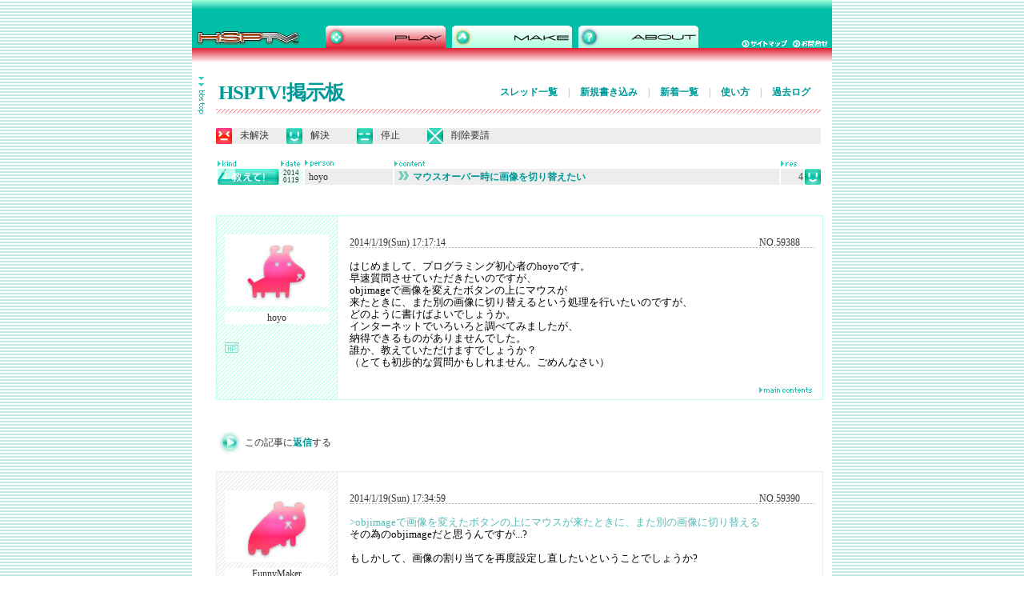

--- FILE ---
content_type: text/html; charset=EUC-JP
request_url: http://hsp.tv/play/pforum.php?mode=pastwch&num=59388
body_size: 17940
content:
<!DOCTYPE html PUBLIC "-//W3C//DTD HTML 4.01 Transitional//EN">
<html lang="ja">
	<head>
		<meta http-equiv="content-type" content="text/html;charset=euc-jp">
		<meta lang="ja" name="keywords" content="HSP,Hot Soup Processor,HSPTV,HSP3,HSP3.0,ONION software,onitama,ホットスープ,プロセッサ,インタプリタ,言語,ＨＳＰ">
		<meta name="generator" content="Adobe GoLive"><title>マウスオーバー時に画像を切り替えたい - HSPTV!掲示板</title>		<link href="../main.css" type="text/css" rel="stylesheet" media="all">
		<link href="bbs2.css" rel="stylesheet" type="text/css" media="all">
		<csscriptdict import>
			<script type="text/javascript" src="../GeneratedItems/CSScriptLib.js"></script>
		</csscriptdict>
		<csactiondict>
			<script type="text/javascript"><!--
var preloadFlag = false;
function preloadImages() {
	if (document.images) {
		preloadImagesCmp0013B71C68();
		preloadFlag = true;
	}
}
CSAct[/*CMP*/ 'BFB611683'] = new Array(CSOpenWindow,/*URL*/ 'bbs_menu.html','',169,520,true,false,false,false,false,false,false);

// --></script>
		</csactiondict>
		<csimport occur="68" user="../../web-data/Components/headerplay.html">
			<csactiondict>
				<script type="text/javascript"><!--
function preloadImagesCmp0013B71C68() {
	if (document.images) {
		pre_menu_make_over = newImage('../images/menu_make_over.gif');
		pre_menu_hsp_over = newImage('../images/menu_hsp_over.gif');
	}
}
// --></script>
			</csactiondict>
		</csimport>
		<csimport user="../../web-data/Components/footer.html" occur="98">
			<style type="text/css" media="screen"><!--
.copy   { color: #fff; font-size: 10px; margin: 0; padding: 0 }
.menu  { color: #fff; font-size: 11px; margin-bottom: 0; padding-right: 5px; padding-bottom: 5px; padding-left: 5px }
a.footer:link { color: #fff; font-size: 11px }
a.footer:visited  { color: #fff; font-size: 11px }
a.footer.hover   { color: #366 }
a.footer.active  { color: #fff; font-size: 11px }
 --></style>
		</csimport>
		<csactions>
			<csaction name="BFB611683" class="Open Window" type="onevent" val0="bbs_menu.html" val1="" val2="169" val3="520" val4="true" val5="false" val6="false" val7="false" val8="false" val9="false" val10="false" urlparams="1"></csaction>
		</csactions>
	</head>

	<body onload="preloadImages();" background="../images/back_2-1.gif" link="blue" leftmargin="0" marginheight="0" marginwidth="0" topmargin="0">
		<div align="center">
			<csobj csref="../../web-data/Components/headerplay.html" h="78" occur="68" t="Component" w="940">
				<div align="center">
					<table width="800" border="0" cellspacing="0" cellpadding="0" bgcolor="white" height="78">
						<tr height="60">
							<td bgcolor="white" width="800" height="60" background="../images/back_1.gif"><img src="../images/top_grade.gif" alt="" height="32" width="800">
								<table width="800" border="0" cellspacing="0" cellpadding="0">
									<tr>
										<td rowspan="2" background="../images/back_1.gif"><a href="../index2.html"><img src="../images/top_logo.gif" alt="HSPポータル" height="28" width="167" border="0"></a></td>
										<td rowspan="2" valign="bottom" background="../images/back_1.gif">
											<table width="466" border="0" cellspacing="0" cellpadding="0">
												<tr>
													<td width="150"><img id="menu_play" src="../images/menu_play_over.gif" alt="" name="menu_play" height="28" width="150" border="0"></td>
													<td align="center"><a onmouseover="changeImages('menu_make','../images/menu_make_over.gif');return true" onmouseout="changeImages('menu_make','../images/menu_make.gif');return true" href="../make/begin.html"><img id="menu_make" src="../images/menu_make.gif" alt="" name="menu_make" height="28" width="150" border="0"></a></td>
													<td width="150"><a onmouseover="changeImages('menu_hsp','../images/menu_hsp_over.gif');return true" onmouseout="changeImages('menu_hsp','../images/menu_hsp.gif');return true" href="../info/about.html"><img id="menu_hsp" src="../images/menu_hsp.gif" alt="" name="menu_hsp" height="28" width="150" border="0"></a></td>
												</tr>
											</table>
										</td>
										<td background="../images/back_1.gif"></td>
										<td colspan="2" background="../images/back_1.gif"><img src="../images/top_06.gif" alt="" height="18" width="108"></td>
									</tr>
									<tr>
										<td background="../images/back_1.gif"><img src="../images/top_06.gif" alt="" height="10" width="54"></td>
										<td background="../images/back_1.gif"><a href="../map.html"><img src="../images/btn_map.gif" alt="サイトマップ" height="10" width="64" border="0"></a></td>
										<td background="../images/back_1.gif"><a href="mailto:info@hsp.tv"><img src="../images/btn_mail.gif" alt="お問い合わせ" height="10" width="49" border="0"></a></td>
									</tr>
								</table>
							</td>
						</tr>
						<tr height="18">
							<td bgcolor="white" width="800" height="18" background="../images/back_play.gif"><img src="../images/spacer.gif" alt="" height="18" width="800" border="0"></td>
						</tr>
					</table>
				</div>
			</csobj>	<script Language="JavaScript">
	<!--
	function chkForm()
	{
		stText = "";
		
		if (document.regist.name.value == "") stText = "投稿者名\n";
		if (document.regist.title_cts.value == "") stText = stText + "タイトル\n";
		if (document.regist.contents.value == "") stText = stText + "投稿内容\n";
		if (document.regist.change_key.value == "") stText = stText + "削除パスワード\n";
		if (document.regist.kind.value == 0) stText = stText + "種類";
		if (stText == "") return(true);
		
		alert("以下の入力必須項目が未記入です。\n\n" + stText);
		return(false);
	}
	// -->
	</script>			<table width="800" border="0" cellspacing="0" cellpadding="0">
				<tr>
					<td align="left" valign="top" bgcolor="white" width="30"><br>
					<div id="menu">
							<a href="bbs.html"><img src="../images/bbs/btn_menu.gif" alt="" height="46" width="9" border="0"></a></div>
					</td>
					<td align="left" valign="top" bgcolor="white"><br>

							<table width="756">
							<tr>
							<td width="254">
							<h1><a href="/play/pforum.php">HSPTV!掲示板</a></h1>
							</td>
							<td align="right">
							<p class="submenu">

							<a href="/play/pforum.php">スレッド一覧</a> <span>|</span> 
							<a href="/play/pforum.php?mode=write">新規書き込み</a> <span>|</span> 
							<a href="/play/pforum.php?type=normal">新着一覧</a> <span>|</span> 
							<a href="/play/pforum.php?mode=about">使い方</a> <span>|</span> 
							<a href="/play/pforum.php?mode=past">過去ログ</a></p>

							</td>
							</tr>
							</table>
						<table width="590" border="0" cellspacing="0" cellpadding="0">
								<tr height="6">
									<td width="756" height="6" background="../images/line_play.gif"><img src="../images/spacer.gif" alt="" height="7" width="756" border="0"></td>
								</tr>
							</table>							<br>
							<table width="756" border="0" cellspacing="0" cellpadding="0" height="20">
							<tr height="20">
										<td bgcolor="#ededed" width="20" height="20"><img src="../images/bbs/icon_mikaiketsu.gif" alt="" height="20" width="20" border="0"><td bgcolor="#ededed" width="68" height="20"><span id="icon"><font>未解決</font></span></td>
										<td bgcolor="#ededed" width="20" height="20"><img src="../images/bbs/icon_kaiketsu.gif" alt="" height="20" width="20" border="0"><td bgcolor="#ededed" width="68" height="20"><span id="icon"><font>解決</span></td>
										<td bgcolor="#ededed" width="20" height="20"><img src="../images/bbs/icon_teisi.gif" alt="" height="20" width="20" border="0"><td bgcolor="#ededed" width="68" height="20"><span id="icon"><font>停止</span></td>
								<td bgcolor="#ededed" width="20" height="20"><img src="../images/bbs/icon_sakujo.gif" alt="" height="20" width="20" border="0"><td bgcolor="#ededed"><span id="icon"><font>削除要請</span></td>
							</tr>
						</table>
						<br>
						<table width="756" border="0" cellspacing="2" cellpadding="0">
							<tr height="0">
								<td bgcolor="white" width="77" height="0"><img src="../images/bbs/mark_kind.gif" alt="" height="7" width="77" border="0"></td>
								<td bgcolor="white" width="28" height="0"><img src="../images/bbs/mark_date.gif" alt="" height="7" width="28" border="0"></td>
								<td bgcolor="white" width="110" height="0"><img src="../images/bbs/mark_update1.gif" alt="" height="9" width="110" border="0"></td>
								<td bgcolor="white" width="481" height="0"><img src="../images/bbs/mark_content.gif" alt="" height="7" width="481" border="0"></td><td bgcolor="white" width="28" height="0"><img src="../images/bbs/mark_res.gif" height="7" width="28" border="0"></td><td bgcolor="white" width="20" height="0"></td></tr><tr height="20"><td width="77" height="20"><img src="../images/bbs/icon_kind5.gif" alt="" height="20" width="77" border="0"></td><td width="28" height="20" background="../images/bbs/back_naname.gif" class="date">2014<br>0119</td><td bgcolor="#ededed" width="110" height="20" class="text">hoyo</td><td bgcolor="#ededed" height="20" class="text"><a onmouseover="changeImages('bbs_arrow0','../images/bbs/bbs_arrow2_over.gif');return true" onmouseout="changeImages('bbs_arrow0','../images/bbs/bbs_arrow2.gif');return true" href="/play/pforum.php?mode=all&num=59388"><img id="bbs_arrow0" src="../images/bbs/bbs_arrow2.gif" alt="" name="bbs_arrow0" height="11" width="13" border="0" style="margin-right:5px; margin-top:1px;">マウスオーバー時に画像を切り替えたい</a></td><td bgcolor="#ededed" align="right" width="28" height="20" class="text">4</td><td width="20" height="20"><img src="../images/bbs/icon_kaiketsu.gif" alt="解決" height="20" width="20" border="0"></td></tr></table><br><br><a name="59388"></a><table width="756" border="0" cellspacing="1" cellpadding="0" background="../images/bbs/back_green.gif"><tr><td valign="top" bgcolor="white" width="150" background="../images/bbs/back_naname.gif"><div id="info"><img src="../images/bbs/mascot3.jpg" height="90" width="130" border="0"><table width="130" border="0" cellspacing="0" cellpadding="0"><a href="mailto:fukafuka.185@gmail.com"><tr><td align="center" valign="middle" bgcolor="white" width="130"><p>hoyo</p></td></a></tr></table><img src="../images/bbs/icon_hp_no.gif" alt="リンク" height="13" width="17" border="0"></div>
<div align="right"></div>
</td>
<td valign="top" bgcolor="white">
<p class="numberres">
2014/1/19(Sun) 17:17:14<span>|</span>NO.59388</p>
<div class="main">
はじめまして、プログラミング初心者のhoyoです。<br>
早速質問させていただきたいのですが、<br>
objimageで画像を変えたボタンの上にマウスが<br>
来たときに、また別の画像に切り替えるという処理を行いたいのですが、<br>
どのように書けばよいでしょうか。<br>
インターネットでいろいろと調べてみましたが、<br>
納得できるものがありませんでした。<br>
誰か、教えていただけますでしょうか？<br>
（とても初歩的な質問かもしれません。ごめんなさい）<br>

</div>
<table width="606">
<tr><td align="right" class="mark"><a href="/play/pforum.php?mode=all&num=59388"><img src="../images/bbs/mark_main.gif"></a><br></td></tr></table></td></tr></table>
<!--153.172.141.92--><br><br>
<table width="758" border="0" cellspacing="0" cellpadding="0">
<tr><td><table><tr>
<td><a href="#res"><img src="../images/btn_next.gif" alt="" height="29" width="29" border="0"></a></td>
<td><p>この記事に<a href="#res">返信</a>する</p></td>
</tr></table></td></tr></table>
 <br><a name="59390"></a><table width="756" border="0" cellspacing="1" cellpadding="0" background="../images/bbs/back_gray.gif"><tr><td valign="top" bgcolor="white" width="150" background="../images/bbs/back_naname_g.gif"><div id="info"><img src="../images/bbs/mascot1.jpg" height="90" width="130" border="0"><table width="130" border="0" cellspacing="0" cellpadding="0"><tr><td align="center" valign="middle" bgcolor="white" width="130"><p>FunnyMaker</p></td></tr></table><img src="../images/bbs/icon_hp_g_no.gif" alt="リンク" height="13" width="17" border="0"></div>
<div align="right"></div>
</td>
<td valign="top" bgcolor="white">
<p class="numberres">
2014/1/19(Sun) 17:34:59<span>|</span>NO.59390</p>
<div class="main">
<span class="quotation">&gt;objimageで画像を変えたボタンの上にマウスが来たときに、また別の画像に切り替える</span><br>
その為のobjimageだと思うんですが...?<br>
<br>
もしかして、画像の割り当てを再度設定し直したいということでしょうか?<br>

</div>
<table width="606">
<tr><td align="right" class="mark"><a href="/play/pforum.php?mode=all&num=59388"><img src="../images/bbs/mark_main_g.gif"></a><br></td></tr></table></td></tr></table>
<!--49.98.89.174--><br><br>
<a name="59391"></a><table width="756" border="0" cellspacing="1" cellpadding="0" background="../images/bbs/back_gray.gif"><tr><td valign="top" bgcolor="white" width="150" background="../images/bbs/back_naname_g.gif"><div id="info"><img src="../images/bbs/mascot3.jpg" height="90" width="130" border="0"><table width="130" border="0" cellspacing="0" cellpadding="0"><a href="mailto:fukafuka.185@gmail.com"><tr><td align="center" valign="middle" bgcolor="white" width="130"><p>hoyo</p></td></a></tr></table><img src="../images/bbs/icon_hp_g_no.gif" alt="リンク" height="13" width="17" border="0"></div>
<div align="right"></div>
</td>
<td valign="top" bgcolor="white">
<p class="numberres">
2014/1/19(Sun) 17:56:50<span>|</span>NO.59391</p>
<div class="main">
説明が分かりにくくてすいません。<br>
あらかじめ画像を二つ読み込んでおいて、<br>
ボタンの上にマウスがいるときは画像１を、<br>
いないときには画像２をボタンに割り当てる<br>
という処理を行いたいということです。<br>
（説明が下手でまだ分かりにくいかもしれません…）<br>

</div>
<table width="606">
<tr><td align="right" class="mark"><a href="/play/pforum.php?mode=all&num=59388"><img src="../images/bbs/mark_main_g.gif"></a><br></td></tr></table></td></tr></table>
<!--153.172.141.92--><br><br>
<a name="59395"></a><table width="756" border="0" cellspacing="1" cellpadding="0" background="../images/bbs/back_gray.gif"><tr><td valign="top" bgcolor="white" width="150" background="../images/bbs/back_naname_g.gif"><div id="info"><img src="../images/bbs/mascot1.jpg" height="90" width="130" border="0"><table width="130" border="0" cellspacing="0" cellpadding="0"><tr><td align="center" valign="middle" bgcolor="white" width="130"><p>FunnyMaker</p></td></tr></table><img src="../images/bbs/icon_hp_g_no.gif" alt="リンク" height="13" width="17" border="0"></div>
<div align="right"></div>
</td>
<td valign="top" bgcolor="white">
<p class="numberres">
2014/1/19(Sun) 18:40:50<span>|</span>NO.59395</p>
<div class="main">
どうやら、objimageの使い方を十分理解されていないようです。<br>
<br>
サンプルを作りましたので、↓を参考にしてください。「ハイハイ、なんだ、そういうことね。」と思ってもらえるといいのですが。<br>
<br>
<span class="quotation">&gt;<a href="http://www.mediafire.com/download/9nt616r5zlcw24r/sample_objimage.zip" target="_blank">http://www.mediafire.com/download/9nt616r5zlcw24r/sample_objimage.zip</a></span><br>

</div>
<table width="606">
<tr><td align="right" class="mark"><a href="/play/pforum.php?mode=all&num=59388"><img src="../images/bbs/mark_main_g.gif"></a><br></td></tr></table></td></tr></table>
<!--125.0.188.168--><br><br>
<a name="59396"></a><table width="756" border="0" cellspacing="1" cellpadding="0" background="../images/bbs/back_gray.gif"><tr><td valign="top" bgcolor="white" width="150" background="../images/bbs/back_naname_g.gif"><div id="info"><img src="../images/bbs/mascot3.jpg" height="90" width="130" border="0"><table width="130" border="0" cellspacing="0" cellpadding="0"><a href="mailto:fukafuka.185@gmail.com"><tr><td align="center" valign="middle" bgcolor="white" width="130"><p>hoyo</p></td></a></tr></table><img src="../images/bbs/icon_hp_g_no.gif" alt="リンク" height="13" width="17" border="0"></div>
<div align="right"></div>
</td>
<td valign="top" bgcolor="white">
<p class="numberres">
2014/1/19(Sun) 19:05:40<span>|</span>NO.59396</p>
<div class="main">
わざわざサンプルを作っていただき、ありがとうございます！<br>
今まで、objimageを正しく使えていなっかたのだと<br>
今さら気づきました（やはり自分の勉強不足だった…）<br>
親切に教えていただき、本当にありがとうございました！<br>

</div>
<table width="606">
<tr><td align="right" class="mark"><a href="/play/pforum.php?mode=all&num=59388"><img src="../images/bbs/mark_main_g.gif"></a><br></td></tr></table></td></tr></table>
<!--153.172.141.92--><br><br>
					</td>
				</tr>
			</table>
			<div align="center">
				<table width="800" border="0" cellspacing="0" cellpadding="0">
				<tr>
					<td><img src="../images/top_grade.gif" width="800" height="32" alt=""></td>
				</tr>
				<tr>
					<td align="center" background="../images/back_1.gif">
						<form class="serch" action="https://www.google.com/search">
                         <input type="hidden" name="hl" value="ja" />
                         <input type="hidden" name="ie" value="EUC-JP">
                         <input type="hidden" name="oe" value="EUC-JP">
                         <input type="hidden" name="as_sitesearch" value="hsp.tv" />
                         <input type="image" name="btnG" value="検索" src="../images/btn_serch.gif" /><nobr>
  <input class="text" type="text" name="q" value="" size="31" /></nobr>
                        </form>						
						
						<p class="menu">
						<a href="../index2.html" class="footer">トップ</a>
						|
						<a href="../idman/download.html" class="footer">HSP3ダウンロード</a>
						|
						<a href="recommend.html" class="footer">HSPTVで遊ぶ</a>
						|
						<a href="../make/begin.html" class="footer">HSPで作る</a> | <a href="../info/about.html" class="footer">サイト情報</a> | <a href="../info/privacy.html" class="footer">プライバシーポリシー</a> | <a href="mailto:info@hsp.tv" class="footer">お問合せ</a></p>
						<p class="copy">ONION software Copyright 1997-2025(c) All rights reserved.<br>
							<br>
						</p>
					</td>
				</tr>
			</table>
			</div></div>
	</body>

</html>
